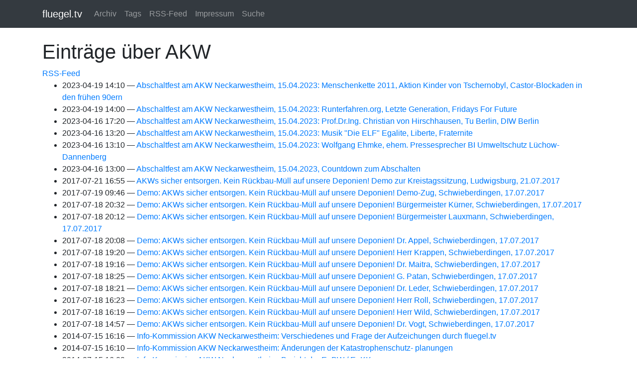

--- FILE ---
content_type: text/html
request_url: https://www.fluegel.tv/categories/akw/
body_size: 4332
content:
<!DOCTYPE html>
<html prefix="
og: http://ogp.me/ns# article: http://ogp.me/ns/article#
" lang="de">
<head>
<meta charset="utf-8">
<meta name="viewport" content="width=device-width, initial-scale=1">
<title>Einträge über AKW | fluegel.tv</title>
<link href="../../assets/css/all-nocdn.css" rel="stylesheet" type="text/css">
<meta name="theme-color" content="#5670d4">
<meta name="generator" content="Nikola (getnikola.com)">
<link rel="alternate" type="application/rss+xml" title="RSS" hreflang="de" href="../../rss.xml">
<link rel="canonical" href="https://www.fluegel.tv/categories/akw/">
<!--[if lt IE 9]><script src="../../assets/js/html5.js"></script><![endif]--><link rel="alternate" type="application/rss+xml" title="RSS for tag AKW" hreflang="de" href="../akw.xml">
</head>
<body>
<a href="#content" class="sr-only sr-only-focusable">Springe zum Hauptinhalt</a>

<!-- Menubar -->

<nav class="navbar navbar-expand-md static-top mb-4
navbar-dark bg-dark
"><div class="container">
<!-- This keeps the margins nice -->
        <a class="navbar-brand" href="https://www.fluegel.tv/">

            <span id="blog-title">fluegel.tv</span>
        </a>
        <button class="navbar-toggler" type="button" data-toggle="collapse" data-target="#bs-navbar" aria-controls="bs-navbar" aria-expanded="false" aria-label="Toggle navigation">
            <span class="navbar-toggler-icon"></span>
        </button>

        <div class="collapse navbar-collapse" id="bs-navbar">
            <ul class="navbar-nav mr-auto">
<li class="nav-item">
<a href="../../archive.html" class="nav-link">Archiv</a>
                </li>
<li class="nav-item">
<a href="../" class="nav-link">Tags</a>
                </li>
<li class="nav-item">
<a href="../../rss.xml" class="nav-link">RSS-Feed</a>
                </li>
<li class="nav-item">
<a href="../../pages/impressum/" class="nav-link">Impressum</a>
                </li>
<li class="nav-item">
<a href="https://duckduckgo.com/?q=site%3Afluegel.tv" class="nav-link">Suche</a>

                
            </li>
</ul>
<ul class="navbar-nav navbar-right"></ul>
</div>
<!-- /.navbar-collapse -->
    </div>
<!-- /.container -->
</nav><!-- End of Menubar --><div class="container" id="content" role="main">
    <div class="body-content">
        <!--Body content-->
        
<article class="tagpage"><header><h1>Einträge über AKW</h1>
        <div class="metadata">
                            <p class="feedlink">
                                    <a href="../akw.xml" hreflang="de" type="application/rss+xml">RSS-Feed</a>

                </p>

        </div>
        
    </header><ul class="postlist">
<li>
<time class="listdate" datetime="2023-04-19T14:10:00+02:00" title="2023-04-19 14:10">2023-04-19 14:10</time><a href="../../posts/abschaltfest-23-04-15-berichte/" class="listtitle">Abschaltfest am AKW Neckarwestheim, 15.04.2023: Menschenkette 2011, Aktion Kinder von Tschernobyl, Castor-Blockaden in den frühen 90ern</a><a></a>
</li>
            <li>
<time class="listdate" datetime="2023-04-19T14:00:00+02:00" title="2023-04-19 14:00">2023-04-19 14:00</time><a href="../../posts/abschaltfest-23-04-15-interviews/" class="listtitle">Abschaltfest am AKW Neckarwestheim, 15.04.2023: Runterfahren.org, Letzte Generation, Fridays For Future</a><a></a>
</li>
            <li>
<time class="listdate" datetime="2023-04-16T17:20:00+02:00" title="2023-04-16 17:20">2023-04-16 17:20</time><a href="../../posts/abschaltfest-23-04-15-hirschhausen/" class="listtitle">Abschaltfest am AKW Neckarwestheim, 15.04.2023: Prof.Dr.Ing. Christian von Hirschhausen, Tu Berlin, DIW Berlin</a><a></a>
</li>
            <li>
<time class="listdate" datetime="2023-04-16T13:20:00+02:00" title="2023-04-16 13:20">2023-04-16 13:20</time><a href="../../posts/abschaltfest-23-04-15-die-elf/" class="listtitle">Abschaltfest am AKW Neckarwestheim, 15.04.2023: Musik "Die ELF" Egalite, Liberte, Fraternite</a><a></a>
</li>
            <li>
<time class="listdate" datetime="2023-04-16T13:10:00+02:00" title="2023-04-16 13:10">2023-04-16 13:10</time><a href="../../posts/abschaltfest-23-04-15-ehmke/" class="listtitle">Abschaltfest am AKW Neckarwestheim, 15.04.2023: Wolfgang Ehmke, ehem. Pressesprecher BI Umweltschutz Lüchow-Dannenberg</a><a></a>
</li>
            <li>
<time class="listdate" datetime="2023-04-16T13:00:00+02:00" title="2023-04-16 13:00">2023-04-16 13:00</time><a href="../../posts/abschaltfest-23-04-15-countdown/" class="listtitle">Abschaltfest am AKW Neckarwestheim, 15.04.2023, Countdown zum Abschalten</a><a></a>
</li>
            <li>
<time class="listdate" datetime="2017-07-21T16:55:48+02:00" title="2017-07-21 16:55">2017-07-21 16:55</time><a href="../../posts/akws-sicher-entsorgen-kein-ruckbau-mull-auf-unsere-deponien-demo-zur-kreistagssitzung-ludwigsburg-21-07-2017/" class="listtitle">AKWs sicher entsorgen. Kein Rückbau-Müll auf unsere Deponien! Demo zur Kreistagssitzung, Ludwigsburg, 21.07.2017</a><a></a>
</li>
            <li>
<time class="listdate" datetime="2017-07-19T09:46:04+02:00" title="2017-07-19 09:46">2017-07-19 09:46</time><a href="../../posts/demo-akws-sicher-entsorgen-kein-ruckbau-mull-auf-unsere-deponien-demo-zug-schwieberdingen-17-07-2017/" class="listtitle">Demo: AKWs sicher entsorgen. Kein Rückbau-Müll auf unsere Deponien! Demo-Zug, Schwieberdingen, 17.07.2017</a><a></a>
</li>
            <li>
<time class="listdate" datetime="2017-07-18T20:32:32+02:00" title="2017-07-18 20:32">2017-07-18 20:32</time><a href="../../posts/demo-akws-sicher-entsorgen-kein-ruckbau-mull-auf-unsere-deponien-burgermeister-kurner-schwieberdingen-17-07-2017/" class="listtitle">Demo: AKWs sicher entsorgen. Kein Rückbau-Müll auf unsere Deponien! Bürgermeister Kürner, Schwieberdingen, 17.07.2017</a><a></a>
</li>
            <li>
<time class="listdate" datetime="2017-07-18T20:12:11+02:00" title="2017-07-18 20:12">2017-07-18 20:12</time><a href="../../posts/demo-akws-sicher-entsorgen-kein-ruckbau-mull-auf-unsere-deponien-burgermeister-lauxmann-schwieberdingen-17-07-2017/" class="listtitle">Demo: AKWs sicher entsorgen. Kein Rückbau-Müll auf unsere Deponien! Bürgermeister Lauxmann, Schwieberdingen, 17.07.2017</a><a></a>
</li>
            <li>
<time class="listdate" datetime="2017-07-18T20:08:07+02:00" title="2017-07-18 20:08">2017-07-18 20:08</time><a href="../../posts/demo-akws-sicher-entsorgen-kein-ruckbau-mull-auf-unsere-deponien-dr-appel-schwieberdingen-17-07-2017/" class="listtitle">Demo: AKWs sicher entsorgen. Kein Rückbau-Müll auf unsere Deponien! Dr. Appel, Schwieberdingen, 17.07.2017</a><a></a>
</li>
            <li>
<time class="listdate" datetime="2017-07-18T19:20:06+02:00" title="2017-07-18 19:20">2017-07-18 19:20</time><a href="../../posts/demo-akws-sicher-entsorgen-kein-ruckbau-mull-auf-unsere-deponien-herr-krappen-schwieberdingen-17-07-2017/" class="listtitle">Demo: AKWs sicher entsorgen. Kein Rückbau-Müll auf unsere Deponien! Herr Krappen, Schwieberdingen, 17.07.2017</a><a></a>
</li>
            <li>
<time class="listdate" datetime="2017-07-18T19:16:52+02:00" title="2017-07-18 19:16">2017-07-18 19:16</time><a href="../../posts/demo-akws-sicher-entsorgen-kein-ruckbau-mull-auf-unsere-deponien-dr-maitra-schwieberdingen-17-07-2017/" class="listtitle">Demo: AKWs sicher entsorgen. Kein Rückbau-Müll auf unsere Deponien! Dr. Maitra, Schwieberdingen, 17.07.2017</a><a></a>
</li>
            <li>
<time class="listdate" datetime="2017-07-18T18:25:04+02:00" title="2017-07-18 18:25">2017-07-18 18:25</time><a href="../../posts/demo-akws-sicher-entsorgen-kein-ruckbau-mull-auf-unsere-deponien-g-patan-schwieberdingen-17-07-2017/" class="listtitle">Demo: AKWs sicher entsorgen. Kein Rückbau-Müll auf unsere Deponien! G. Patan, Schwieberdingen, 17.07.2017</a><a></a>
</li>
            <li>
<time class="listdate" datetime="2017-07-18T18:21:00+02:00" title="2017-07-18 18:21">2017-07-18 18:21</time><a href="../../posts/demo-akws-sicher-entsorgen-kein-ruckbau-mull-auf-unsere-deponien-dr-leder-schwieberdingen-17-07-2017/" class="listtitle">Demo: AKWs sicher entsorgen. Kein Rückbau-Müll auf unsere Deponien! Dr. Leder, Schwieberdingen, 17.07.2017</a><a></a>
</li>
            <li>
<time class="listdate" datetime="2017-07-18T16:23:12+02:00" title="2017-07-18 16:23">2017-07-18 16:23</time><a href="../../posts/demo-akws-sicher-entsorgen-kein-ruckbau-mull-auf-unsere-deponien-herr-roll-schwieberdingen-17-07-2017/" class="listtitle">Demo: AKWs sicher entsorgen. Kein Rückbau-Müll auf unsere Deponien! Herr Roll, Schwieberdingen, 17.07.2017</a><a></a>
</li>
            <li>
<time class="listdate" datetime="2017-07-18T16:19:35+02:00" title="2017-07-18 16:19">2017-07-18 16:19</time><a href="../../posts/demo-akws-sicher-entsorgen-kein-ruckbau-mull-auf-unsere-deponien-herr-wild-schwieberdingen-17-07-2017/" class="listtitle">Demo: AKWs sicher entsorgen. Kein Rückbau-Müll auf unsere Deponien! Herr Wild, Schwieberdingen, 17.07.2017</a><a></a>
</li>
            <li>
<time class="listdate" datetime="2017-07-18T14:57:59+02:00" title="2017-07-18 14:57">2017-07-18 14:57</time><a href="../../posts/demo-akws-sicher-entsorgen-kein-ruckbau-mull-auf-unsere-deponien-dr-vogt-schwieberdingen-17-07-2017/" class="listtitle">Demo: AKWs sicher entsorgen. Kein Rückbau-Müll auf unsere Deponien! Dr. Vogt, Schwieberdingen, 17.07.2017</a><a></a>
</li>
            <li>
<time class="listdate" datetime="2014-07-15T16:16:01+02:00" title="2014-07-15 16:16">2014-07-15 16:16</time><a href="../../posts/info-kommission-akw-neckarwestheim-verschiedenes-und-frage-der-aufzeichungen-durch-fluegel-tv/" class="listtitle">Info-Kommission AKW Neckarwestheim: Verschiedenes und Frage der Aufzeichungen durch fluegel.tv</a><a></a>
</li>
            <li>
<time class="listdate" datetime="2014-07-15T16:10:56+02:00" title="2014-07-15 16:10">2014-07-15 16:10</time><a href="../../posts/info-kommission-akw-neckarwestheim-anderungen-der-katastrophenschutzplanungen/" class="listtitle">Info-Kommission AKW Neckarwestheim: Änderungen der Katastrophenschutz- planungen</a><a></a>
</li>
            <li>
<time class="listdate" datetime="2014-07-15T16:09:36+02:00" title="2014-07-15 16:09">2014-07-15 16:09</time><a href="../../posts/info-kommission-akw-neckarwestheim-bericht-der-enbw-enkk/" class="listtitle">Info-Kommission AKW Neckarwestheim: Bericht der EnBW / EnKK</a><a></a>
</li>
            <li>
<time class="listdate" datetime="2014-07-15T15:55:06+02:00" title="2014-07-15 15:55">2014-07-15 15:55</time><a href="../../posts/info-kommission-akw-neckarwestheim-aktuelles-und-sicherheitsuberprufung/" class="listtitle">Info-Kommission AKW Neckarwestheim: Aktuelles und Sicherheitsüberprüfung</a><a></a>
</li>
            <li>
<time class="listdate" datetime="2014-07-10T09:08:46+02:00" title="2014-07-10 09:08">2014-07-10 09:08</time><a href="../../posts/so-geht-transparenz-der-oberburgermeister-von-ingoldstadt/" class="listtitle">Unglaublich aber wahr: So geht Transparenz !  Hierzu der CSU OB von Ingoldstadt, Dr. C. Lösel</a><a></a>
</li>
            <li>
<time class="listdate" datetime="2014-06-24T11:18:51+02:00" title="2014-06-24 11:18">2014-06-24 11:18</time><a href="../../posts/ruckbau-des-akw-neckarwestheim-tamm-23-6-14-fragerunde-und-diskussion/" class="listtitle">Rückbau des AKW Neckarwestheim, Tamm, 23.6.14: Fragerunde und Diskussion</a><a></a>
</li>
            <li>
<time class="listdate" datetime="2014-06-24T08:56:56+02:00" title="2014-06-24 08:56">2014-06-24 08:56</time><a href="../../posts/uberfuhrung-der-obrigheimer-brennelementecastoren-in-das-standort-zwischenlager-neckarwestheim/" class="listtitle">Überführung der Obrigheimer Brennelemente/Castoren in das Standort-Zwischenlager Neckarwestheim</a><a></a>
</li>
            <li>
<time class="listdate" datetime="2014-06-24T08:54:52+02:00" title="2014-06-24 08:54">2014-06-24 08:54</time><a href="../../posts/konsequenzen-der-nicht-vorhandenen-endlager-fur-schwach-mittel-und-hochaktive-abfalle-neubau-von-reststoffbearbeitungszentren-und-zwischenlagern/" class="listtitle">Konsequenzen der nicht vorhandenen Endlager für schwach-, mittel- und hochaktive Abfälle:  Neubau von Reststoffbearbeitungszentren und Zwischenlagern</a><a></a>
</li>
            <li>
<time class="listdate" datetime="2014-06-24T08:53:06+02:00" title="2014-06-24 08:53">2014-06-24 08:53</time><a href="../../posts/wichtige-aspekte-des-ruckbaues-reststoffbearbeitung-freimessung-entsorgung-und-probleme-der-endlagerung/" class="listtitle"> Wichtige Aspekte des Rückbaues: Reststoffbearbeitung, Freimessung, Entsorgung und Probleme der Endlagerung</a><a></a>
</li>
            <li>
<time class="listdate" datetime="2014-06-24T08:51:10+02:00" title="2014-06-24 08:51">2014-06-24 08:51</time><a href="../../posts/vorbereitung-des-ruckbaues-an-den-akw-standorten-neckarwestheim-und-philippsburg/" class="listtitle">Vorbereitung des Rückbaues an den AKW-Standorten Neckarwestheim und Philippsburg</a><a></a>
</li>
            <li>
<time class="listdate" datetime="2014-06-24T08:49:17+02:00" title="2014-06-24 08:49">2014-06-24 08:49</time><a href="../../posts/ruckbau-neckarwestheim-tamm-23-6-14-1-zukunftsaufgaben-der-enbw-kernkraft-gmbh/" class="listtitle">Rückbau des AKW Neckarwestheim, Tamm, 23.6.14, Teil 1: Zukunftsaufgaben der EnBW Kernkraft GmbH</a><a></a>
</li>
            <li>
<time class="listdate" datetime="2014-03-13T20:03:47+01:00" title="2014-03-13 20:03">2014-03-13 20:03</time><a href="../../posts/213-montags-demo-gegen-s21-dr-med-jorg-schmid-ippnw-10-03-2014/" class="listtitle">213. Montags-Demo gegen S21, Dr. med. Jörg Schmid, IPPNW, 10.03.2014</a><a></a>
</li>
            <li>
<time class="listdate" datetime="2014-03-09T21:58:51+01:00" title="2014-03-09 21:58">2014-03-09 21:58</time><a href="../../posts/unser-sarkastisches-menue-vorgetragen-von-die-nachtigall-vom-nesenbach/" class="listtitle">"Unser sarkastisches Menue", vorgetragen von: Die Nachtigall vom Nesenbach</a><a></a>
</li>
            <li>
<time class="listdate" datetime="2014-03-09T20:19:38+01:00" title="2014-03-09 20:19">2014-03-09 20:19</time><a href="../../posts/fukushima-auser-kontrolle-akw-neckarwestheim-09-03-2014-impressionen-vom-demozug/" class="listtitle">"Fukushima außer Kontrolle", AKW Neckarwestheim, 09.03.2014: Impressionen vom Demozug</a><a></a>
</li>
            <li>
<time class="listdate" datetime="2014-03-09T18:20:03+01:00" title="2014-03-09 18:20">2014-03-09 18:20</time><a href="../../posts/fukushima-auser-kontrolle-akw-neckarwestheim-09-03-2014-heinrich-blasenbrei-wurtz-besigheim-2/" class="listtitle">"Fukushima außer Kontrolle", AKW Neckarwestheim, 09.03.2014: Heinrich Blasenbrei-Wurtz, Besigheim</a><a></a>
</li>
            <li>
<time class="listdate" datetime="2014-03-09T18:15:34+01:00" title="2014-03-09 18:15">2014-03-09 18:15</time><a href="../../posts/fukushima-auser-kontrolle-akw-neckarwestheim-09-03-2014-tomoko-arai-solidaritatsbotschaft-aus-japan/" class="listtitle">"Fukushima außer Kontrolle", AKW Neckarwestheim, 09.03.2014: Tomoko Arai, Solidaritätsbotschaft aus Japan</a><a></a>
</li>
            <li>
<time class="listdate" datetime="2014-03-09T18:10:04+01:00" title="2014-03-09 18:10">2014-03-09 18:10</time><a href="../../posts/fukushima-auser-kontrolle-akw-neckarwestheim-09-03-2014-detlev-schauwecker-osaka-und-oshidori-mako-tokyo/" class="listtitle">"Fukushima außer Kontrolle", AKW Neckarwestheim, 09.03.2014: Detlev Schauwecker, Osaka und Oshidori Mako, Tokyo</a><a></a>
</li>
            <li>
<time class="listdate" datetime="2014-03-09T18:00:48+01:00" title="2014-03-09 18:00">2014-03-09 18:00</time><a href="../../posts/fukushima-auser-kontrolle-akw-neckarwestheim-09-03-2014-franz-wagner-bbmn/" class="listtitle">"Fukushima außer Kontrolle", AKW Neckarwestheim, 09.03.2014: "Es wird schon keiner merken", Franz Wagner, Aktionsbündnis Energiewende</a><a></a>
</li>
            <li>
<time class="listdate" datetime="2014-03-09T17:44:21+01:00" title="2014-03-09 17:44">2014-03-09 17:44</time><a href="../../posts/fukushima-auser-kontrolle-der-demozug-beim-akw-neckarwestheim-09-03-2014-komplett-und-ungeschnitten/" class="listtitle">"Fukushima außer Kontrolle", der Demozug beim AKW Neckarwestheim, 09.03.2014, komplett und ungeschnitten</a><a></a>
</li>
        </ul></article><!--End of body content--><footer id="footer">
            Contents © 2025         <a href="mailto:admin@fluegel.tv">Rolf</a> - Powered by         <a href="https://getnikola.com" rel="nofollow">Nikola</a>         
            
        </footer>
</div>
</div>

        <script src="../../assets/js/all-nocdn.js"></script><!-- fancy dates --><script>
    moment.locale("de");
    fancydates(0, "YYYY-MM-DD HH:mm");
    </script><!-- end fancy dates --><script>
    baguetteBox.run('div#content', {
        ignoreClass: 'islink',
        captions: function(element) {
            return element.getElementsByTagName('img')[0].alt;
    }});
    </script>
</body>
</html>
